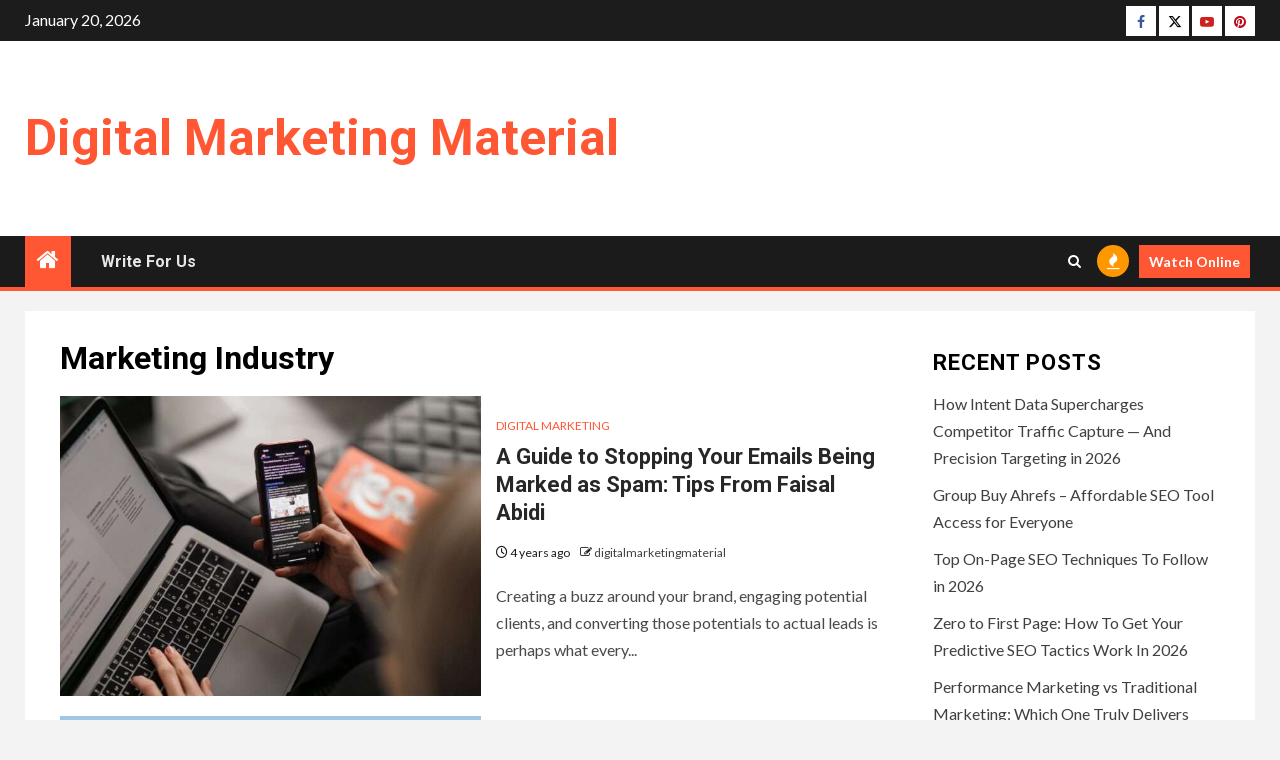

--- FILE ---
content_type: text/css
request_url: https://www.digitalmarketingmaterial.com/wp-content/themes/newsium/assets/icons/style.css?ver=6.9
body_size: 1215
content:
@font-face {
  font-family: 'aft-icons';
  src:  url('fonts/aft-icons.eot?e3nek0');
  src:  url('fonts/aft-icons.eot?e3nek0#iefix') format('embedded-opentype'),
    url('fonts/aft-icons.ttf?e3nek0') format('truetype'),
    url('fonts/aft-icons.woff?e3nek0') format('woff'),
    url('fonts/aft-icons.svg?e3nek0#aft-icons') format('svg');
  font-weight: normal;
  font-style: normal;
  font-display: block;
}
#scroll-up,
.custom-menu-link i,
.aft-home-icon .fa-home,
.custom-menu-link .fa-youtube-play,
.af-yt-video-play .fa-play,
.entry-meta .fa-pencil-square-o,
.author-links .fa-pencil-square-o,
.af-tabs .fa-bolt,
.af-tabs .fa-clock-o,
.popular-tags-dropdown .fa-fire,
.af-tabs .fa-fire,
.af-bg-play .fa-play,
.slick-arrow.fa-angle-up,
.slick-arrow.fa-angle-down,
.slick-arrow.fa-angle-right,
.slick-arrow.fa-angle-left,
.posts-navigation .nav-previous:before,
.posts-navigation .nav-next:after,
.post-navigation .nav-previous:before,
.post-navigation .nav-next:after,
.author-links .fa-user-circle,
.author-links .fa-clock-o,
.post-meta-detail .fa-clock-o,
.aft-comment-count .fa-comment,
.aft-view-count .fa-eye,
.af-search-wrap .fa-search,
.af-search-click .fa-search,
.em-post-format .fa-video-camera,
.em-post-format .fa-camera,
.em-post-format .fa-film,
.em-post-format .fa-images,
.em-post-format .fa-image,
[class^="aft-icon-"], [class*=" aft-icon-"], .elegant-widget [class*=" fa-arrow-"] {
  /* use !important to prevent issues with browser extensions that change fonts */
  font-family: 'aft-icons' !important;
  font-style: normal;
  font-weight: normal;
  font-variant: normal;
  text-transform: none;

  /* Better Font Rendering =========== */
  -webkit-font-smoothing: antialiased;
  -moz-osx-font-smoothing: grayscale;
}

.af-tabs>li>a .fa-bolt::before {
  content: "\f0e7";
}
.post-meta-detail .fa-clock-o:before,
.af-tabs>li>a .fa-clock-o:before {
  content: "\e904";
}
.popular-tags-dropdown .fa-fire:before,
.af-tabs>li>a .fa-fire:before {
  content: "\e922";
}
.entry-meta .fa-pencil-square-o:before,
.author-links .fa-pencil-square-o:before {
  content: "\e923";
}

.aft-home-icon .fa-home:before{
  content: "\e91f";
}
.custom-menu-link .fa-play-circle-o:before{
  content: "\e920";
}
.aft-icon-tiktok:before {
  content: "\e900";
}
.aft-icon-messenger:before {
  content: "\e901";
}
.aft-icon-github:before {
  content: "\e902";
}
.author-links .fa-user-circle:before,
.aft-icon-circle-user-regular:before {
  content: "\e903";
}
.author-links .fa-clock-o:before,
.aft-icon-clock-regular:before {
  content: "\e904";
}
.aft-view-count .fa-eye:before,
.aft-icon-eye-regular:before {
  content: "\e905";
}
.aft-icon-magnifying-glass-solid:before {
  content: "\e906";
}
.em-post-format .fa-images:before,
.aft-icon-images-regular:before {
  content: "\e907";
}
.aft-comment-count .fa-comment:before,
.aft-icon-comment-regular:before {
  content: "\e908";
}
.aft-icon-clock-solid:before {
  content: "\e909";
}
.aft-icon-facebook:before {
  content: "\e90a";
}
.aft-icon-threads:before {
  content: "\e916";
}
.aft-icon-twitch:before {
  content: "\e90b";
}
.aft-icon-viber:before {
  content: "\e90c";
}
.aft-icon-yahoo:before {
  content: "\e90d";
}
.aft-icon-bolt-lightning-solid:before {
  content: "\e90e";
}
.aft-icon-hashtag-solid:before {
  content: "\e90f";
}
.custom-menu-link i.fa-bell:before,
.aft-icon-bell-solid:before {
  content: "\e910";
}
.af-yt-video-play .fa-play:before,
.af-bg-play .fa-play:before,
.aft-icon-play:before,
.custom-menu-link .fa-play:before,
.aft-icon-play-solid:before {
  content: "\e911";
}
.custom-menu-link .fa-sign-in-alt:before,
.aft-icon-right-to-bracket-solid:before {
  content: "\e912";
}
.custom-menu-link .fa-user:before,
.aft-icon-user-solid:before {
  content: "\e913";
}
.af-search-wrap .fa-search:before,
.af-search-click .fa-search::before,
.aft-icon-search:before {
  content: "\f002";
}
.em-post-format .fa-image:before{
  content: "\e91b";
}
.em-post-format .fa-camera:before,
.aft-icon-camera:before {
  content: "\f030";
}
.em-post-format .fa-film:before{
  content: "\e90a";
}
.em-post-format .fa-video-camera:before,
.aft-icon-video-camera:before {
  content: "\f03d";
}
.slick-arrow.fa-angle-left:before,
.aft-icon-chevron-left:before {
  content: "\f053";
}
.slick-arrow.fa-angle-right:before,
.aft-icon-chevron-right:before {
  content: "\f054";
}
.slick-arrow.fa-angle-up:before,
.aft-icon-chevron-up:before {
  content: "\f077";
}
#scroll-up .fa-angle-up:before{
  content: "\f106";
}
.slick-arrow.fa-angle-down:before,
.aft-icon-chevron-down:before {
  content: "\f078";
}
.aft-icon-shopping-cart:before {
  content: "\f07a";
}
.aft-icon-twitter:before {
  content: "\f099";
}
.aft-icon-pinterest:before {
  content: "\f0d2";
}
.aft-icon-google-plus:before {
  content: "\f0d5";
}
.aft-icon-linkedin:before {
  content: "\f0e1";
}
.aft-icon-bolt:before {
  content: "\f0e7";
}
.custom-menu-link .fa-youtube-play:before,
.aft-icon-youtube-play:before {
  content: "\f16a";
}
.aft-icon-stack-overflow:before {
  content: "\f16c";
}
.aft-icon-instagram:before {
  content: "\f16d";
}
.aft-icon-tumblr:before {
  content: "\f173";
}
.aft-icon-dribbble:before {
  content: "\f17d";
}
.aft-icon-vk:before {
  content: "\f189";
}
.aft-icon-weibo:before {
  content: "\f18a";
}
.aft-icon-slack:before {
  content: "\f198";
}
.aft-icon-wordpress:before {
  content: "\f19a";
}
.aft-icon-behance:before {
  content: "\f1b4";
}
.aft-icon-spotify:before {
  content: "\f1bc";
}
.aft-icon-soundcloud:before {
  content: "\f1be";
}
.aft-icon-wechat:before {
  content: "\f1d7";
}
.custom-menu-link .fa-share-alt:before,
.aft-icon-share-alt:before {
  content: "\f1e0";
}
.aft-icon-whatsapp:before {
  content: "\f232";
}
.aft-icon-vimeo:before {
  content: "\f27d";
}
.aft-icon-reddit-alien:before {
  content: "\f281";
}
.aft-icon-snapchat-square:before {
  content: "\f2ad";
}
.aft-icon-quora:before {
  content: "\f2c4";
}
.aft-icon-telegram:before {
  content: "\f2c6";
}
